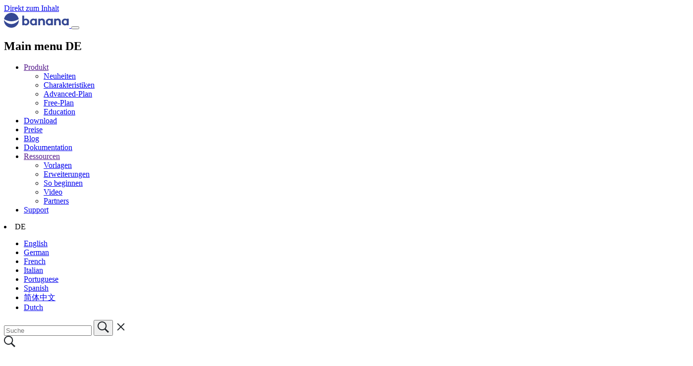

--- FILE ---
content_type: text/html; charset=UTF-8
request_url: https://www.banana.ch/doc/de/node/9975
body_size: 11325
content:
<!DOCTYPE html>
<html lang="de" dir="ltr">
  <head>
    <meta charset="utf-8" />
<script>var _paq = _paq || [];(function(){var u=(("https:" == document.location.protocol) ? "https://banana.matomo.cloud/" : "http://banana.matomo.cloud/");_paq.push(["setSiteId", "3"]);_paq.push(["setTrackerUrl", u+"matomo.php"]);_paq.push(["setDoNotTrack", 1]);if (!window.matomo_search_results_active) {_paq.push(["trackPageView"]);}_paq.push(["setIgnoreClasses", ["no-tracking","colorbox"]]);_paq.push(["enableLinkTracking"]);var d=document,g=d.createElement("script"),s=d.getElementsByTagName("script")[0];g.type="text/javascript";g.defer=true;g.async=true;g.src=u+"matomo.js";s.parentNode.insertBefore(g,s);})();</script>
<meta name="description" content="Zu diesem Dialog gelangen Sie über das Dialogfenster Regeln anwenden:" />
<link rel="canonical" href="https://www.banana.ch/doc/de/node/9975" />
<link rel="icon" sizes="16x16" href="https://www.banana.ch/themes/custom/bootstrap_sass_banana/images/favicons/Banana_favicon16x16.png" />
<link rel="icon" sizes="32x32" href="https://www.banana.ch/themes/custom/bootstrap_sass_banana/images/favicons/Banana_favicon32x32.png" />
<link rel="icon" sizes="96x96" href="https://www.banana.ch/themes/custom/bootstrap_sass_banana/images/favicons/Banana_favicon96x96.png" />
<link rel="icon" sizes="192x192" href="https://www.banana.ch/themes/custom/bootstrap_sass_banana/images/favicons/Banana_favicon192x192.png" />
<link rel="apple-touch-icon" href="https://www.banana.ch/themes/custom/bootstrap_sass_banana/images/favicons/Banana_apple_touchicon60x60.png" />
<link rel="apple-touch-icon" sizes="72x72" href="https://www.banana.ch/themes/custom/bootstrap_sass_banana/images/favicons/Banana_apple_touchicon60x60.png" />
<link rel="apple-touch-icon" sizes="76x76" href="https://www.banana.ch/themes/custom/bootstrap_sass_banana/images/favicons/Banana_apple_touchicon76x76.png" />
<link rel="apple-touch-icon" sizes="114x114" href="https://www.banana.ch/themes/custom/bootstrap_sass_banana/images/favicons/Banana_apple_touchicon114x114.png" />
<link rel="apple-touch-icon" sizes="120x120" href="https://www.banana.ch/themes/custom/bootstrap_sass_banana/images/favicons/Banana_apple_touchicon120x120.png" />
<link rel="apple-touch-icon" sizes="144x144" href="https://www.banana.ch/themes/custom/bootstrap_sass_banana/images/favicons/Banana_apple_touchicon144x144.png" />
<link rel="apple-touch-icon" sizes="152x152" href="https://www.banana.ch/themes/custom/bootstrap_sass_banana/images/favicons/Banana_apple_touchicon152x152.png" />
<link rel="apple-touch-icon" sizes="180x180" href="https://www.banana.ch/themes/custom/bootstrap_sass_banana/images/favicons/Banana_apple_touchicon180x180.png" />
<link rel="apple-touch-icon-precomposed" href="https://www.banana.ch/themes/custom/bootstrap_sass_banana/images/favicons/Banana_apple_precomposed_touchicon57x57.png" />
<link rel="apple-touch-icon-precomposed" sizes="72x72" href="https://www.banana.ch/themes/custom/bootstrap_sass_banana/images/favicons/Banana_apple_precomposed_touchicon72x72.png" />
<link rel="apple-touch-icon-precomposed" sizes="76x76" href="https://www.banana.ch/themes/custom/bootstrap_sass_banana/images/favicons/Banana_apple_precomposed_touchicon76x76.png" />
<link rel="apple-touch-icon-precomposed" sizes="114x114" href="https://www.banana.ch/themes/custom/bootstrap_sass_banana/images/favicons/Banana_apple_precomposed_touchicon114x114.png" />
<link rel="apple-touch-icon-precomposed" sizes="120x120" href="https://www.banana.ch/themes/custom/bootstrap_sass_banana/images/favicons/Banana_apple_precomposed_touchicon120x120.png" />
<link rel="apple-touch-icon-precomposed" sizes="144x144" href="https://www.banana.ch/themes/custom/bootstrap_sass_banana/images/favicons/Banana_apple_precomposed_touchicon144x144.png" />
<link rel="apple-touch-icon-precomposed" sizes="152x152" href="https://www.banana.ch/themes/custom/bootstrap_sass_banana/images/favicons/Banana_apple_precomposed_touchicon152x152.png" />
<link rel="apple-touch-icon-precomposed" sizes="180x180" href="https://www.banana.ch/themes/custom/bootstrap_sass_banana/images/favicons/Banana_apple_precomposed_touchicon180x180.png" />
<meta name="Generator" content="Drupal 10 (https://www.drupal.org)" />
<meta name="MobileOptimized" content="width" />
<meta name="HandheldFriendly" content="true" />
<meta name="viewport" content="width=device-width, initial-scale=1, shrink-to-fit=no" />
<meta http-equiv="x-ua-compatible" content="ie=edge" />
<script type="application/ld+json">{"@context":"https://schema.org","@type":"BreadcrumbList","itemListElement":[{"@type":"ListItem","position":1,"name":"Startseite","item":"https://www.banana.ch/doc/de"},{"@type":"ListItem","position":2,"name":"Dokumentation zu Banana Buchhaltung+","item":"https://www.banana.ch/doc/de/documentation"},{"@type":"ListItem","position":3,"name":"Funktionen von Banana Buchhaltung Plus","item":"https://www.banana.ch/doc/de/node/10015"},{"@type":"ListItem","position":4,"name":"Datenimport und Automatisierung","item":"https://www.banana.ch/doc/de/node/10233"},{"@type":"ListItem","position":5,"name":"Automatisierung","item":"https://www.banana.ch/doc/de/node/3903"},{"@type":"ListItem","position":6,"name":"Regeln für die automatische Vervollständigung importierter Datensätze","item":"https://www.banana.ch/doc/de/rules"},{"@type":"ListItem","position":7,"name":"Regeln im Dialogfenster 'Regeln anwenden' erstellen","item":"https://www.banana.ch/doc/de/node/9983"},{"@type":"ListItem","position":8,"name":"Dialogfenster 'Regeln hinzufügen/bearbeiten'","item":"https://www.banana.ch/doc/de/node/9975"}]}</script>
<link rel="icon" href="/doc/themes/custom/bootstrap_sass_banana/favicon.ico" type="image/png" />
<link rel="alternate" hreflang="en" href="https://www.banana.ch/doc/en/node/9975" />
<link rel="alternate" hreflang="de" href="https://www.banana.ch/doc/de/node/9975" />
<link rel="alternate" hreflang="fr" href="https://www.banana.ch/doc/fr/node/9975" />
<link rel="alternate" hreflang="it" href="https://www.banana.ch/doc/it/node/9975" />
<link rel="alternate" hreflang="nl" href="https://www.banana.ch/doc/nl/node/9975" />
<link rel="prev" href="/doc/de/node/9973" />
<link rel="up" href="/doc/de/node/9983" />
<link rel="next" href="/doc/de/node/10124" />

    <title>Dialogfenster &#039;Regeln hinzufügen/bearbeiten&#039; | Banana Buchhaltung Software</title>
    <link rel="stylesheet" media="all" href="/doc/core/modules/system/css/components/align.module.css?t95qg4" />
<link rel="stylesheet" media="all" href="/doc/core/modules/system/css/components/fieldgroup.module.css?t95qg4" />
<link rel="stylesheet" media="all" href="/doc/core/modules/system/css/components/container-inline.module.css?t95qg4" />
<link rel="stylesheet" media="all" href="/doc/core/modules/system/css/components/clearfix.module.css?t95qg4" />
<link rel="stylesheet" media="all" href="/doc/core/modules/system/css/components/details.module.css?t95qg4" />
<link rel="stylesheet" media="all" href="/doc/core/modules/system/css/components/hidden.module.css?t95qg4" />
<link rel="stylesheet" media="all" href="/doc/core/modules/system/css/components/item-list.module.css?t95qg4" />
<link rel="stylesheet" media="all" href="/doc/core/modules/system/css/components/js.module.css?t95qg4" />
<link rel="stylesheet" media="all" href="/doc/core/modules/system/css/components/nowrap.module.css?t95qg4" />
<link rel="stylesheet" media="all" href="/doc/core/modules/system/css/components/position-container.module.css?t95qg4" />
<link rel="stylesheet" media="all" href="/doc/core/modules/system/css/components/reset-appearance.module.css?t95qg4" />
<link rel="stylesheet" media="all" href="/doc/core/modules/system/css/components/resize.module.css?t95qg4" />
<link rel="stylesheet" media="all" href="/doc/core/modules/system/css/components/system-status-counter.css?t95qg4" />
<link rel="stylesheet" media="all" href="/doc/core/modules/system/css/components/system-status-report-counters.css?t95qg4" />
<link rel="stylesheet" media="all" href="/doc/core/modules/system/css/components/system-status-report-general-info.css?t95qg4" />
<link rel="stylesheet" media="all" href="/doc/core/modules/system/css/components/tablesort.module.css?t95qg4" />
<link rel="stylesheet" media="all" href="/doc/themes/contrib/bootstrap_barrio/css/components/node.css?t95qg4" />
<link rel="stylesheet" media="all" href="/doc/themes/contrib/bootstrap_barrio/css/components/book-navigation.css?t95qg4" />
<link rel="stylesheet" media="all" href="/doc/themes/custom/bootstrap_sass_banana/css/style.min.css?t95qg4" />
<link rel="stylesheet" media="all" href="https://cdn.datatables.net/1.13.6/css/jquery.dataTables.min.css" />
<link rel="stylesheet" media="all" href="https://cdn.datatables.net/1.13.6/css/dataTables.bootstrap5.min.css" />
<link rel="stylesheet" media="all" href="https://cdn.datatables.net/buttons/2.4.2/css/buttons.dataTables.min.css" />

    
  </head>
  <body class="layout-two-sidebars page-node-9975 path-node node--type-book">
    <a href="#main-content" class="visually-hidden focusable skip-link">
      Direkt zum Inhalt
    </a>
    
      <div class="dialog-off-canvas-main-canvas" data-off-canvas-main-canvas>
    <div id="page-wrapper">
  <div id="page">
    <header id="header" class="header" role="banner" aria-label="Kopfzeile der Website">
                    <nav class="navbar navbar-light bg-secondary navbar-expand-lg" id="navbar-main">
                    <div class="container">
                          
      <a id="logo-link" href="https://www.banana.ch/de/" title="Startseite" rel="home" class="navbar-brand">
              <img class="logo img-fluid d-inline-block" src="/doc10/doc10/themes/custom/bootstrap_sass_banana/logo.svg" alt="Startseite" style="vertical-align: baseline;" />
            
    </a>
    

                        <button class="navbar-toggler navbar-toggler-right" type="button" data-bs-toggle="collapse"
              data-bs-target="#CollapsingNavbar" aria-controls="CollapsingNavbar" aria-expanded="false"
              aria-label="Toggle navigation"><span class="navbar-toggler-icon"></span></button>
            <div class="collapse navbar-collapse" id="CollapsingNavbar">
                <nav role="navigation" aria-labelledby="block-mainmenude-menu" id="block-mainmenude" class="block block-menu navigation menu--main-menu-de me-auto">
            
  <h2 class="sr-only" id="block-mainmenude-menu">Main menu DE</h2>
  

        
              <ul id="block-mainmenude" class="clearfix nav navbar-nav main-menu-nav">
                    <li class="nav-item menu-item--expanded dropdown">
                          <a href="" class="nav-link dropdown-toggle" data-bs-toggle="dropdown" aria-expanded="false" aria-haspopup="true">Produkt</a>
                        <ul class="dropdown-menu">
                    <li class="dropdown-item">
                          <a href="https://www.banana.ch/de/new" class="d-block">Neuheiten</a>
              </li>
                <li class="dropdown-item">
                          <a href="https://www.banana.ch/de/features" class="d-block">Charakteristiken</a>
              </li>
                <li class="dropdown-item">
                          <a href="https://www.banana.ch/de/advanced" class="d-block">Advanced-Plan</a>
              </li>
                <li class="dropdown-item">
                          <a href="https://www.banana.ch/de/free" class="d-block">Free-Plan</a>
              </li>
                <li class="dropdown-item">
                          <a href="https://www.banana.ch/de/education" class="d-block">Education</a>
              </li>
        </ul>
  
              </li>
                <li class="nav-item">
                          <a href="http://www.banana.ch/de/download_de" class="nav-link">Download</a>
              </li>
                <li class="nav-item">
                          <a href="https://www.banana.ch/de/buy" class="nav-link">Preise</a>
              </li>
                <li class="nav-item">
                          <a href="https://www.banana.ch/de/node/236" class="nav-link">Blog</a>
              </li>
                <li class="nav-item">
                          <a href="https://www.banana.ch/doc/de/documentation" class="nav-link">Dokumentation</a>
              </li>
                <li class="nav-item menu-item--expanded dropdown">
                          <a href="" class="nav-link dropdown-toggle" data-bs-toggle="dropdown" aria-expanded="false" aria-haspopup="true">Ressourcen</a>
                        <ul class="dropdown-menu">
                    <li class="dropdown-item">
                          <a href="https://www.banana.ch/apps/de" class="d-block">Vorlagen</a>
              </li>
                <li class="dropdown-item">
                          <a href="https://www.banana.ch/apps/de/node/8536" class="d-block">Erweiterungen</a>
              </li>
                <li class="dropdown-item">
                          <a href="https://www.banana.ch/doc/de/node/9094" class="d-block">So beginnen</a>
              </li>
                <li class="dropdown-item">
                          <a href="https://www.banana.ch/de/video" class="d-block">Video</a>
              </li>
                <li class="dropdown-item">
                          <a href="https://www.banana.ch/area/de/node/11461" class="d-block">Partners</a>
              </li>
        </ul>
  
              </li>
                <li class="nav-item">
                          <a href="http://www.banana.ch/de/support" class="nav-link">Support</a>
              </li>
        </ul>
  


  </nav>
<div class="language-switcher-language-url block block-language block-language-blocklanguage-interface" id="block-languageswitcher" role="navigation">
      <div class="content">
      



  
  
      <li id="language-toggle" class="dropdown-toggle nav-link">DE</li>
  
  
  
  
  

  
  <div id="language-drop" class="collapse">
    <ul  class="links"><li class="dropdown-item" hreflang="en" data-drupal-link-system-path="node/9975" class="en"><a href="/doc/en/node/9975" class="language-link" hreflang="en" data-drupal-link-system-path="node/9975">English</a></li><li class="dropdown-item is-active" hreflang="de" data-drupal-link-system-path="node/9975" aria-current="page"><a href="/doc/de/node/9975" class="language-link is-active" hreflang="de" data-drupal-link-system-path="node/9975" aria-current="page">German</a></li><li class="dropdown-item" hreflang="fr" data-drupal-link-system-path="node/9975" class="fr"><a href="/doc/fr/node/9975" class="language-link" hreflang="fr" data-drupal-link-system-path="node/9975">French</a></li><li class="dropdown-item" hreflang="it" data-drupal-link-system-path="node/9975" class="it"><a href="/doc/it/node/9975" class="language-link" hreflang="it" data-drupal-link-system-path="node/9975">Italian</a></li><li class="dropdown-item" hreflang="pt-br" data-drupal-link-system-path="node/9975" class="pt-br"><a href="/doc/pt-br/node/9975" class="language-link not-translated disabled-link" hreflang="pt-br" data-drupal-link-system-path="node/9975">Portuguese</a></li><li class="dropdown-item" hreflang="es" data-drupal-link-system-path="node/9975" class="es"><a href="/doc/es/node/9975" class="language-link not-translated disabled-link" hreflang="es" data-drupal-link-system-path="node/9975">Spanish</a></li><li class="dropdown-item" hreflang="zh-hans" data-drupal-link-system-path="node/9975" class="zh-hans"><a href="/doc/zh-hans/node/9975" class="language-link not-translated disabled-link" hreflang="zh-hans" data-drupal-link-system-path="node/9975">简体中文</a></li><li class="dropdown-item" hreflang="nl" data-drupal-link-system-path="node/9975" class="nl"><a href="/doc/nl/node/9975" class="language-link" hreflang="nl" data-drupal-link-system-path="node/9975">Dutch</a></li></ul>
  </div>
    </div>
  </div>
<div id="block-bootstrap-sass-banana-bananasearchblock" class="block block-banana-custom block-bananacustomsearch-block">
  
    
      <div class="content">
      
    <div id="navbar-search" class="d-lg-flex">
      <form action="/de/search" class="navbar-search-form-wrapper">
        <div id="navbar-search-form" class="input-group d-lg-none">
          <input
            type="text"
            name="search"
            class="form-control flex-grow-1"
            placeholder="Suche"
            autocomplete="off" />
  
          <button
            type="submit"
            class="d-none d-lg-block input-group-text bg-white border-0 p-0 mx-0"
            aria-label="Suche">
            <svg xmlns="http://www.w3.org/2000/svg" width="23" height="23" viewBox="0 0 23 23">
              <path d="M23 20.978l-6.595-6.531c1.149-1.511 1.838-3.382 1.838-5.415
                       0-4.98-4.092-9.032-9.121-9.032-5.03 0-9.121 4.052-9.121 9.032s4.092
                       9.032 9.121 9.032c1.936 0 3.73-.605 5.208-1.628l6.628 6.563
                       2.042-2.022zM2.009 9.033c0-3.883 3.191-7.043 7.112-7.043s7.112
                       3.159 7.112 7.043-3.191 7.043-7.112 7.043S2.009 12.916 2.009 9.033z"
                    fill="#212529" stroke-width=".9"/>
            </svg>
          </button>
  
          <span
            id="navbar-search-close"
            class="input-group-text bg-white border-0"
            style="cursor:pointer;">
            <svg class="d-none d-lg-block" xmlns="http://www.w3.org/2000/svg" width="24" height="24" viewBox="0 0 24 24" fill="none">
              <path d="M18.3 5.7 12 12m0 0-6.3 6.3M12 12 5.7 5.7M12 12l6.3 6.3"
                    stroke="#212529" stroke-width="2" stroke-linecap="round"/>
            </svg>
          </span>
  
        </div>
      </form>
  
      <a class="d-none d-lg-block" id="navbar-search-icon" href="#">
        <svg class="icon icon--search" xmlns="http://www.w3.org/2000/svg" width="23" height="23" viewBox="0 0 23 23">
              <path d="M23 20.978l-6.595-6.531c1.149-1.511 1.838-3.382 1.838-5.415
                       0-4.98-4.092-9.032-9.121-9.032-5.03 0-9.121 4.052-9.121 9.032s4.092
                       9.032 9.121 9.032c1.936 0 3.73-.605 5.208-1.628l6.628 6.563
                       2.042-2.022zM2.009 9.033c0-3.883 3.191-7.043 7.112-7.043s7.112
                       3.159 7.112 7.043-3.191 7.043-7.112 7.043S2.009 12.916 2.009 9.033z"
                    fill="#212529" stroke-width=".9"/>
            </svg>
      </a>
    </div>
    
    </div>
  </div>


            </div>
                                  </div>
          
          </nav>
                    </nav>
              </header>
            <div id="main-wrapper" class="layout-main-wrapper clearfix">
            <div id="main" class="container">
        
        <div class="row row-offcanvas row-offcanvas-left clearfix">
                  <main class="main-content col-md-9 col-lg-7">
                    <section class="section">
              <a id="main-content" tabindex="-1"></a>
                <div data-drupal-messages-fallback class="hidden"></div><div id="block-bootstrap-sass-banana-page-title" class="block block-core block-page-title-block">
  
    
      <div class="content">
      
  <h1 class="title"><span class="field field--name-title field--type-string field--label-hidden">Dialogfenster &#039;Regeln hinzufügen/bearbeiten&#039;</span>
</h1>


    </div>
  </div>

  	<div class="text-muted">
		
					<div>
        Dokumentation • <span id="readingTime"></span>
			</div>
				
	</div>
<article class="node node--type-book node--view-mode-full clearfix">
  <header class="d-lg-none">
    <h5 class="my-3" style="font-weight: 500;">In diesem Artikel</h5>
    <ul id="toc-body" class="border-left">
    </ul>
    
        
  </header>

  <div class="node__content clearfix">
    
          
      
            <div class="clearfix text-formatted field field--name-body field--type-text-with-summary field--label-hidden field__item"><p>Zu diesem Dialog gelangen Sie über das Dialogfenster <a href="https://www.banana.ch/doc/de/node/9973">Regeln anwenden</a>:</p><ul><li>Klicken Sie mit der rechten Maustaste auf eine der Bewegungen:<ul><li>Für Bewegungen, die noch keine Regel haben, wählen Sie <strong>Neue Regel hinzufügen</strong>.</li><li>Für Bewegungen, denen bereits eine Regel zugeordnet ist, wählen Sie <strong>Regel&nbsp;bearbeiten</strong>.</li></ul></li></ul><p>Die Regeln werden anschliessend in der <a href="https://www.banana.ch/doc/it/node/9974">Tabelle 'Wiederholende Buchungen'</a> gespeichert. Für jede neue Regel wird dort eine eigene Zeile erstellt.</p><p><img src="https://www.banana.ch/portal/repodata/ghba/doc10/en/accounting/other+functions/node_9975_contra_accounts_01.png" data-entity-uuid data-entity-type alt="replace contra-account" width="1051" height="564" loading="lazy"></p><p><em>Im Beispiel soll eine neue Regel für die Buchung "Best Insurance 2021 Contract 892-948" hinzugefügt werden.</em></p><h2>Dialogfenster 'Regeln anwenden' / Neue Regel hinzufügen</h2><p>In diesem Dialog werden folgende Elemente erfasst:</p><ul><li><strong data-start="130" data-end="160">Suchbegriffe (Bedingungen)</strong> zur Identifizierung von Übereinstimmungen in den importierten Buchungen.</li><li><strong>Elemente</strong> zur Erstellung der Regel (Aktionen), die bestimmen, wie die Buchung automatisch vervollständigt wird.</li></ul><p><img src="https://www.banana.ch/portal/repodata/ghba/doc10/en/accounting/other+functions/node_9975_contra_accounts_02.png" data-entity-uuid data-entity-type alt="Inserisci la Condizione più efficace" width="1391" height="968" loading="lazy"></p><p><em>In diesem Beispiel wurde eine Regel für die Buchung "Best Insurance 2021 Contract 892-948" hinzugefügt.</em><br><br>Dieses Dialogfeld ist in vier unterschiedliche Kriterien unterteilt:</p><ul><li><strong>Regeln (für Zahlungsein- oder -ausgang</strong>)<br>Optional.: Hier kann ein Titel eingegeben werden, um die Regel genauer zu definieren.</li><li><strong>Bedingungen</strong><br>Die Bedingungen sind die Kriterien, die das Programm verwendet, um Übereinstimmungen in den importierten Buchungen zu finden. Sie bestimmen, wann eine Regel angewendet wird und ermöglichen so das automatische Ausfüllen der importierten Buchung.<br>Eine Übereinstimmung liegt vor, wenn <strong>alle</strong> Bedingungen (z.B. Beschreibung, Betrag, Konto) erfüllt sind.<ul><li><a href="https://www.banana.ch/doc/de/node/10241#condition_description">Bedingung zur Beschreibung</a></li><li><a href="https://www.banana.ch/doc/de/node/10241#condition_account">Bedingung zum Konto</a></li><li><a href="https://www.banana.ch/doc/de/node/10241#condition_amount">Bedingung zum Betrag</a></li><li><a href="https://www.banana.ch/doc/de/node/10241#condition_date">Bedingung zum Datum</a></li></ul></li><li><strong>Aktionen / Ersetzen</strong><br>Dies sind die Elemente, die das Programm verwendet, um die Regel zu erstellen und die importierten Buchungen zu vervollständigen.<ul><li><strong>Gegenkonto</strong><br>Geben Sie das Konto aus Ihrem Kontenplan ein, das der Regel entsprechen soll. <text x="-9999" y="-9999"></text>Das Programm bucht das Gegenkonto im Soll oder Haben, abhängig davon, ob die importierte Buchung ein Zahlungseingang oder Zahlungsausgang ist.</li><li><strong>MWST/USt</strong><br>Geben Sie den MWST/USt-Code aus der entsprechenden <a href="https://www.banana.ch/doc/de/node/3406" hreflang="de"><span class="parent">Tabelle MWST/USt-Codes</span></a> ein, der auf die jeweilige Buchung angewendet werden soll.<ul><li>Wenn ein MWST/USt-Code eingegeben wird, füllt das Programm die MWST/USt-Spalten in den importierten Datensätzen automatisch aus.</li><li>Wird kein MWST/USt-Code angegeben, bleiben diese Spalten unverändert.</li></ul></li><li><strong>Kostenstellen (KS1, KS2, KS3)</strong><br>Sie können in der Regel die Kostenstellen eingeben, die Sie in Ihrem Kontenplan definiert haben (KS1, KS2, KS3).<br>Wenn eine oder mehrere Kostenstellen angegeben werden, füllt das Programm die entsprechenden Spalten in den importierten Buchungen automatisch aus.</li></ul></li><li><strong>Übereinstimmende Buchungssätze</strong><br><text x="-9999" y="-9999"></text>Diese Tabelle zeigt alle importierten Buchungen, die den in der Regel definierten Bedingungen entsprechen und daher automatisch vervollständigt werden.<br>Durch das Anpassen der Suchkriterien kann das Programm weitere Buchungen identifizieren, die den neuen Bedingungen entsprechen.</li></ul><h2 id="besttigungstasten_schaltflchen">Schaltflächen des Dialogs</h2><ul><li>Die Schaltfläche <strong>Löschen – </strong>Entfernt die Regel.</li><li>Die Schaltfläche <strong>OK –</strong> Speichert die Regeldaten.<ul><li><strong data-start="189" data-end="201">Achtung:</strong> Die neuen Regeln werden erst in der <a href="https://www.banana.ch/doc/de/node/4762">Tabelle 'Wiederholende Buchungen'</a> gespeichert, wenn der Befehl <strong>Regel anwenden </strong>ausgeführt wurde.</li><li>Wenn Sie den Datenimport abbrechen, werden auch die hinzugefügten Regeln nicht gespeichert.<br>In diesem Fall kehren Sie zum vorherigen Fenster zurück, in dem die importierten Buchungen – sowohl mit als auch ohne angewendete Regeln - erneut angezeigt werden.</li></ul></li></ul><h2 id="altri_dati_da_aggiungere_alla_regola">Zusätzliche Daten zur Regel hinzufügen</h2><p>Über die <a href="https://www.banana.ch/doc/de/node/9974">Tabelle 'Wiederholende Buchungen'</a> können Sie einer Regel weitere Elemente hinzufügen, die in diesem Dialog nicht verfügbar sind.</p><p>Funktionen, die nur in der Tabelle 'Wiederholende Buchungen' verfügbar sind:</p><ul><li><a href="https://www.banana.ch/doc/de/node/9974#buchungen_auf_mehreren_zeilen_split_rows">Zusätzliche Buchungszeilen (split rows)</a></li><li><a href="https://www.banana.ch/doc/de/node/9974#die_spalte_link_doklink">Dokumentenverknüpfungen (DokLink)</a></li><li><a href="https://www.banana.ch/doc/de/node/9974#importierte_buchungstexte_ndern__mit_der_spalte_bemerkungen">Eigene Notizen und Anpassung der Beschreibung</a></li><li><a href="https://www.banana.ch/doc/de/node/9974#regelzeilen_massenweise_von_einer_datei_in_eine_andere_kopieren">Regelzeilen bearbeiten oder massenweise von einer Datei in eine andere kopieren</a></li><li><a href="https://www.banana.ch/doc/de/node/9974#eine_andere_beschreibung_als_die_importierte_festlegen__eigene_spalte">Eigene Spalten verwenden</a></li></ul></div>
      

  <div class="inline__links"><nav class="links inline nav links-inline"><span class="book-printer nav-link"><a href="/doc/de/book/export/html/9975" title="Druckversion dieser Buchseite und aller Unterseiten anzeigen.">Druckversion</a></span></nav>
  </div>

  <div class="field field--name-field-helpid field--type-string field--label-above">
    <div class="field__label">help_id</div>
              <div class="field__item">dlgreplacecontraaccounts::page1</div>
          </div>


  <nav id="book-navigation-3825" class="book-navigation" role="navigation" aria-labelledby="book-label-3825">
      
          <h2 class="visually-hidden" id="book-label-3825">Links für das Blättern im Buch Dialogo Aggiungi / Modifica regola</h2>
      <ul class="book-pager">
              <li class="book-pager__item book-pager__item--previous">
          <a href="/doc/de/node/9973" rel="prev" title="Zur vorherigen Seite"><b>‹</b> Regeln für die automatische Vervollständigung aus dem Dialogfenster &#039;Regeln anwenden&#039;</a>
        </li>
                    <li class="book-pager__item book-pager__item--center">
          <a href="/doc/de/node/9983" title="Zur übergeordneten Seite">Nach oben</a>
        </li>
                    <li class="book-pager__item book-pager__item--next">
          <a href="/doc/de/node/10124" rel="next" title="Zur nächsten Seite">Regeln aus der Tabelle Buchungen erstellen <b>›</b></a>
        </li>
          </ul>
      </nav>

      <style>
      .book-navigation {
        display:none!important;
      }
      </style>

    
  </div>
  
</article>


  <script>
    // get the text content of the article
    var text = document.querySelector('.node__content > .field--name-body').textContent;
    // get the number of words in the article
    var wordCount = text.split(' ').length;
    // calculate reading time
    var readingTime = Math.ceil(wordCount / 200);
    // display reading time before #readingTime element
    
    if (document.querySelector('#readingTime')) {
      document.querySelector('#readingTime').innerHTML = readingTime + ' Minuten Lesedauer';
    }
  </script>
<div id="block-bananafeedbackblock" class="block block-banana-custom block-bananacustomfeedback-block">
  
    
      <div class="content">
      
      <div class="callout callout-secondary">
        <h5>Wie können wir Ihnen besser helfen?</h5>
        <p>Lassen Sie uns wissen, welches Thema wir erweitern oder hinzufügen sollten, um diese Seite nützlicher zu machen.</p>
        <a class="text-underline" rel="nofollow" href="https://www.banana.ch/de/feedback_documentation?url=https%3A%2F%2Fwww.banana.ch%2Fdoc%2Fde%2Fnode%2F9975&amp;topic=Dialogfenster+%27Regeln+hinzuf%C3%BCgen%2Fbearbeiten%27">
          Senden Sie uns Ihr Feedback
        </a>
      </div>
    
    </div>
  </div>
<div id="block-bananashareblock" class="block block-banana-custom block-bananacustomshare-block">
  
    
      <div class="content">
      <p>
    <b>Diesen Artikel teilen:</b> <a href="https://twitter.com/intent/tweet?url=https://www.banana.ch/doc10/doc10/de/node/3904&amp;text=Exportfunktionen von Banana Buchhaltung+&amp;via=BananaSoftware">Twitter</a> | 
    <a id="afbshare" target="_parent" href='#'>Facebook</a> | 
    <a id="linkedInshare" href='#'>LinkedIn</a> |
    <a id="emailShare" href="#">Email</a>
    </p>
    </div>
  </div>


            </section>
            </main>
                        <div class="sidebar_first sidebar col-md-3 order-first" id="sidebar_first">
              <aside class="section" role="complementary">
                  

<div id="block-booknavigation" class="block block-book block-book-navigation">
  
      <h2>Book navigation</h2>
    <nav id="Book-Small-Nav" class="navbar book-sm-nav d-md-none">
      
      
              <h5 class="mb-0">
          Inhaltsverzeichnis
        </h5>
      
      
      
      
      
      <button class="drop-toggle navbar-toggler navbar-toggler-right ms-auto me-0 pe-0 collapsed" type="button" data-bs-toggle="collapse"
          data-bs-target="#CollapsingBookNavbar" aria-controls="CollapsingBookNavbar" aria-expanded="false"
          aria-label="Toggle navigation">

          <svg style="width: 26px; height: 26px;" xmlns="http://www.w3.org/2000/svg" viewBox="0 0 20 20"><path fill="#354793" d="M9.293 12.95l.707.707L15.657 8l-1.414-1.414L10 10.828 5.757 6.586 4.343 8z"/></svg>

      </button>
    </nav>
    
      <div class="content book-sm-nav-content d-none d-md-block" id="CollapsingBookNavbar">
        <nav id="book-block-menu-4172" class="book-block-menu" role="navigation" aria-label="Inhaltsverzeichnis für Installation von Banana Buchhaltung+">
    
              <ul class="menu first-level">
              
      
      <li class="menu-item menu-item--collapsed">
        <span class="parent"><a href="/doc/de/install" hreflang="de">Installation</a></span>
              </li>

      
        </ul>
  

<style>
#secondary-menu {
  display: block!important;
}
}
</style>
  </nav>
  <nav id="book-block-menu-9825" class="book-block-menu" role="navigation" aria-label="Inhaltsverzeichnis für Verwalten Sie Ihr Abonnement von Banana Buchhaltung+ ">
    
              <ul class="menu first-level">
              
      
      <li class="menu-item menu-item--collapsed">
        <span class="parent"><a href="/doc/de/activate" hreflang="de">Abonnement</a></span>
              </li>

      
        </ul>
  

<style>
#secondary-menu {
  display: block!important;
}
}
</style>
  </nav>
  <nav id="book-block-menu-9094" class="book-block-menu" role="navigation" aria-label="Inhaltsverzeichnis für Mit Banana Buchhaltung Plus beginnen">
    
              <ul class="menu first-level">
              
      
      <li class="menu-item menu-item--collapsed">
        <span class="parent"><a href="/doc/de/node/9094" hreflang="de">So beginnen</a></span>
              </li>

      
        </ul>
  

<style>
#secondary-menu {
  display: block!important;
}
}
</style>
  </nav>
  <nav id="book-block-menu-10130" class="book-block-menu" role="navigation" aria-label="Inhaltsverzeichnis für Von Anfang an gut organisiert arbeiten">
    
              <ul class="menu first-level">
              
      
      <li class="menu-item menu-item--collapsed">
        <span class="parent"><a href="/doc/de/node/10130" hreflang="de">Arbeitsorganisation</a></span>
              </li>

      
        </ul>
  

<style>
#secondary-menu {
  display: block!important;
}
}
</style>
  </nav>
  <nav id="book-block-menu-3825" class="book-block-menu" role="navigation" aria-label="Inhaltsverzeichnis für Dokumentation zu Banana Buchhaltung+">
    
              <ul class="menu first-level">
              
      
      <li class="menu-item menu-item--expanded menu-item--active-trail">
        <span class="parent"><a href="/doc/de/documentation" hreflang="de">Dokumentation</a></span>
                                <ul class="menu">
              
      
      <li class="menu-item">
        <span class="parent"><a href="/doc/de/node/7322" hreflang="de">Index</a></span>
              </li>

      
          
      
      <li class="menu-item menu-item--collapsed">
        <span class="parent"><a href="/doc/de/interface" hreflang="de">Benutzeroberfläche </a></span>
              </li>

      
          
      
      <li class="menu-item menu-item--collapsed">
        <span class="parent"><a href="/doc/de/node/7687" hreflang="de">Buchhaltungs-Apps</a></span>
              </li>

      
          
      
      <li class="menu-item menu-item--expanded menu-item--active-trail">
        <span class="parent"><a href="/doc/de/node/10015" hreflang="de">Funktionen von Banana Buchhaltung</a></span>
                                <ul class="menu">
              
      
      <li class="menu-item menu-item--collapsed d-none">
        <span class="parent"><a href="/doc/de/node/10262" hreflang="de">Metodi di contabilizzazione</a></span>
              </li>

      
          
      
      <li class="menu-item menu-item--collapsed">
        <span class="parent"><a href="/doc/de/node/10234" hreflang="de">Kategorisierungen</a></span>
              </li>

      
          
      
      <li class="menu-item">
        <span class="parent"><a href="/doc/de/node/10055" hreflang="de">Anpassung der Buchungstabelle</a></span>
              </li>

      
          
      
      <li class="menu-item menu-item--collapsed">
        <span class="parent"><a href="/doc/de/node/10120" hreflang="de">Fakturierung/Rechnungsstellung</a></span>
              </li>

      
          
      
      <li class="menu-item menu-item--collapsed">
        <span class="parent"><a href="/doc/de/node/10231" hreflang="de">Kunden und Lieferanten</a></span>
              </li>

      
          
      
      <li class="menu-item menu-item--collapsed">
        <span class="parent"><a href="/doc/de/node/2619" hreflang="de">MWST/USt-Verwaltung</a></span>
              </li>

      
          
      
      <li class="menu-item menu-item--expanded menu-item--active-trail">
        <span class="parent"><a href="/doc/de/node/10233" hreflang="de">Import und Automatisierung</a></span>
                                <ul class="menu">
              
      
      <li class="menu-item menu-item--collapsed">
        <span class="parent"><a href="/doc/de/node/3328" hreflang="de">In Buchhaltung importieren</a></span>
              </li>

      
          
      
      <li class="menu-item menu-item--expanded menu-item--active-trail">
        <span class="parent"><a href="/doc/de/node/3903" hreflang="de">Automatisierung</a></span>
                                <ul class="menu">
              
      
      <li class="menu-item menu-item--expanded menu-item--active-trail">
        <span class="parent"><a href="/doc/de/rules" hreflang="de">Regeln für die Auto-Vervollständigung</a></span>
                                <ul class="menu">
              
      
      <li class="menu-item">
        <span class="parent"><a href="/doc/de/node/9981" hreflang="de">Die Regeln in 3 Schritten</a></span>
              </li>

      
          
      
      <li class="menu-item menu-item--expanded menu-item--active-trail">
        <span class="parent"><a href="/doc/de/node/9983" hreflang="de">Regeln aus dem Dialogfenster Regeln anwenden</a></span>
                                <ul class="menu">
              
      
      <li class="menu-item">
        <span class="parent"><a href="/doc/de/node/9973" hreflang="de">Dialog Regeln anwenden</a></span>
              </li>

      
          
      
      <li class="menu-item menu-item--collapsed menu-item--active-trail active">
        <span class="parent"><a href="/doc/de/node/9975" hreflang="de">Dialog Regeln hinzufügen</a></span>
              </li>

      
        </ul>
  
              </li>

      
          
      
      <li class="menu-item">
        <span class="parent"><a href="/doc/de/node/10124" hreflang="de">Regeln aus der Tabelle Buchungen</a></span>
              </li>

      
          
      
      <li class="menu-item">
        <span class="parent"><a href="/doc/de/node/9974" hreflang="de">Regeln für wiederholende Buchungen</a></span>
              </li>

      
          
      
      <li class="menu-item">
        <span class="parent"><a href="/doc/de/node/10241" hreflang="de">Bedingungen für Regeln</a></span>
              </li>

      
        </ul>
  
              </li>

      
          
      
      <li class="menu-item">
        <span class="parent"><a href="/doc/de/node/4762" hreflang="de">Tabelle Wiederholende Buchungen</a></span>
              </li>

      
          
      
      <li class="menu-item">
        <span class="parent"><a href="/doc/de/node/10053" hreflang="de">Automatische Buchungen</a></span>
              </li>

      
          
      
      <li class="menu-item">
        <span class="parent"><a href="/doc/de/node/9982" hreflang="de">Regeln in der Einnahmen-Ausgaben-Rechnung/EÜR</a></span>
              </li>

      
        </ul>
  
              </li>

      
          
      
      <li class="menu-item">
        <span class="parent"><a href="/doc/de/node/9380" hreflang="de">Das Transferkonto beim Import</a></span>
              </li>

      
          
      
      <li class="menu-item">
        <span class="parent"><a href="/doc/de/node/3505" hreflang="de">Datenübernahme aus anderen Programmen</a></span>
              </li>

      
        </ul>
  
              </li>

      
          
      
      <li class="menu-item menu-item--collapsed">
        <span class="parent"><a href="/doc/de/node/10232" hreflang="de">Datenkontrolle und -sicherheit</a></span>
              </li>

      
          
      
      <li class="menu-item menu-item--collapsed">
        <span class="parent"><a href="/doc/de/node/3904" hreflang="de">Exportfunktionen</a></span>
              </li>

      
          
      
      <li class="menu-item menu-item--collapsed">
        <span class="parent"><a href="/doc/de/node/10236" hreflang="de">Planung und Analyse</a></span>
              </li>

      
          
      
      <li class="menu-item menu-item--collapsed">
        <span class="parent"><a href="/doc/de/node/10237" hreflang="de">Anpassungen</a></span>
              </li>

      
          
      
      <li class="menu-item menu-item--collapsed">
        <span class="parent"><a href="/doc/de/node/10235" hreflang="de">Gemeinsame Dialoge</a></span>
              </li>

      
          
      
      <li class="menu-item">
        <span class="parent"><a href="/doc/de/node/10254" hreflang="de">Funktionen für Revisoren</a></span>
              </li>

      
        </ul>
  
              </li>

      
          
      
      <li class="menu-item menu-item--collapsed">
        <span class="parent"><a href="/doc/de/node/7663" hreflang="de">Produktivitäts-Apps</a></span>
              </li>

      
          
      
      <li class="menu-item">
        <span class="parent"><a href="/doc/de/node/9457" hreflang="de">PDF-Handbuch</a></span>
              </li>

      
        </ul>
  
              </li>

      
        </ul>
  

<style>
#secondary-menu {
  display: block!important;
}
}
</style>
  </nav>
  <nav id="book-block-menu-4726" class="book-block-menu" role="navigation" aria-label="Inhaltsverzeichnis für Entwickler (Englisch)">
    
              <ul class="menu first-level">
              
      
      <li class="menu-item menu-item--collapsed">
        <span class="parent"><a href="/doc/de/node/4726" hreflang="de">Entwickler (Englisch)</a></span>
              </li>

      
        </ul>
  

<style>
#secondary-menu {
  display: block!important;
}
}
</style>
  </nav>
  <nav id="book-block-menu-1880" class="book-block-menu" role="navigation" aria-label="Inhaltsverzeichnis für Schweiz">
    
              <ul class="menu first-level">
              
      
      <li class="menu-item menu-item--collapsed">
        <span class="parent"><a href="/doc/de/node/1880" hreflang="de">Schweiz</a></span>
              </li>

      
        </ul>
  

<style>
#secondary-menu {
  display: block!important;
}
}
</style>
  </nav>
  <nav id="book-block-menu-939" class="book-block-menu" role="navigation" aria-label="Inhaltsverzeichnis für Deutschland">
    
              <ul class="menu first-level">
              
      
      <li class="menu-item menu-item--collapsed">
        <span class="parent"><a href="/doc/de/node/939" hreflang="de">Deutschland</a></span>
              </li>

      
        </ul>
  

<style>
#secondary-menu {
  display: block!important;
}
}
</style>
  </nav>
  <nav id="book-block-menu-8361" class="book-block-menu" role="navigation" aria-label="Inhaltsverzeichnis für Österreich">
    
              <ul class="menu first-level">
              
      
      <li class="menu-item">
        <span class="parent"><a href="/doc/de/node/8361" hreflang="de">Österreich</a></span>
              </li>

      
        </ul>
  

<style>
#secondary-menu {
  display: block!important;
}
}
</style>
  </nav>

    </div>
  </div>


              </aside>
        </div>
                        <div class="sidebar_second sidebar col-md-2 order-last" id="sidebar_second">
          <aside class="section" role="complementary">
              <div id="block-inthisarticle" class="block-content-basic block block-block-content block-block-content8135f639-abe4-4a2f-8664-8d0f77f1a2b1">
    <h5 class="mb-3" style="font-weight: 500;">In diesem Artikel</h5>
      <div class="content mt-2">
      
            <div class="clearfix text-formatted field field--name-body field--type-text-with-summary field--label-hidden field__item"><div id="toc">
<ul class="nav d-block" id="toc-nav">
</ul>
</div>
</div>
      
    </div>
  </div>


          </aside>
      </div>
          </div>
  </div>
  </div>
<footer class="site-footer">
    <div class="container">
        <div class="site-footer__top clearfix">
      <div class="row">
<div class="col">
  
  <div class="row"><div class="col-12 col-md-3"><h6 class="collapse-toggle-sm collapsed" data-toggle="collapse" data-target="#product">Produkt</h6>
          <ul id="product" class="collapse d-md-block">
            <li><a href="https://www.banana.ch/de/download_de">Download</a></li>
            <li><a href="https://www.banana.ch/de/node/11217">System-Voraussetzungen</a></li>
            <li><a href="https://www.banana.ch/apps/de/node/8349">Modelle von Kontenplänen</a></li>
            <li><a href="https://www.banana.ch/apps/de/node/8558">Banana Erweiterungen</a></li>
          </ul>
          </div>

          <div class="col-12 col-md-3"><h6 class="collapse-toggle-sm collapsed" data-toggle="collapse" data-target="#purchase">Shop</h6>
          <ul id="purchase" class="collapse d-md-block">
            <li><a href="https://www.banana.ch/de/node/11206">Pläne und Preise - Schweiz und Liechtenstein</a></li>
            <li><a href="https://www.banana.ch/de/node/11210">Pläne und Preise - Deutschland und Österreich</a></li>
            <li><a href="https://www.banana.ch/shop/de">Benutzerkonto</a>
            <li><a href="https://www.banana.ch/de/konditionen_schule">Gratis-Lizenz für Schulen</a></li>
            <li><a href="https://www.banana.ch/de/prices">Preisliste</a></li>
            <li><a href="https://www.banana.ch/de/update">Aktualisierungen</a></li>
          </ul>
          </div>

          <div class="col-12 col-md-3"><h6 class="collapse-toggle-sm collapsed" data-toggle="collapse" data-target="#resources">Ressourcen</h6>
          <ul id="resources" class="collapse d-md-block">
            <li><a href="https://www.banana.ch/doc/de/">Dokumentation Banana Buchhaltung Plus</a></li>
            <li><a href="https://www.banana.ch/doc/de/node/9094">So beginnen</a></li>
            <li><a href="https://www.banana.ch/de/video">Video</a></li>
            <li><a href="https://www.banana.ch/doc9/de/Dokumentation">Dokumentation von Vorgängerversionen</a></li>
            <li><a href="https://www.banana.ch/de/node/9399">FAQ - Fragen und Antworten</a></li>
            <li><a href="https://www.banana.ch/area/de/node/11461">Partners</a></li>
          </ul>
          </div>

          <div class="col-12 col-md-3"><h6 class="collapse-toggle-sm collapsed" data-toggle="collapse" data-target="#company">Über Banana.ch</h6>
          <ul id="company" class="collapse d-md-block">
            <li><a href="https://www.banana.ch/de/firma">Firma</a></li>
            <li><a href="https://www.banana.ch/de/banana_news">Blog</a></li>
            <li><a href="https://www.banana.ch/de/firmenprofil">Firmenprofil</a></li>
            <li><a href="https://www.banana.ch/de/beratungen_kurse">Beratungen und Kurse</a></li>
            <li><a href="https://www.banana.ch/de/legal_de">Gesetzliche Vorschriften</a></li>
            <li><a href="https://www.banana.ch/de/informationen_presse">Für die Presse</a></li>
            <li><a href="https://www.banana.ch/de/kontakte">Kontakte</a></li>
          </ul>
        </div>
        </div>


<ul class="mb-0 country-link" style="list-style: none; font-size: 15px; cursor: pointer;" data-bs-toggle="modal" data-bs-target="#country-modal2">

    <li id="Global" class="dropdown-toggle country-nav-toggle">Choose your region</li>
</ul>

<div id="country-modal2"  id="block-countrymenu-2" class="modal fade country-modal" tabindex="-1" role="dialog" aria-labelledby="country-modal-label" aria-hidden="true">
  <div class="modal-dialog country-modal-dialog">
    <div class="modal-content">
      <div class="modal-header">
        <h5 class="modal-title" id="country-modal-label">Choose your region</h5>
        <button type="button" class="btn-close" aria-label="Close" data-bs-dismiss="modal"></button>
      </div>
      

    <ul class="ms-0 p-0">
  
                <li class="nav-item country-nav-item dropdown-item English_Global" id="English (Global)">
                          <a href="https://www.banana.ch/en/global" class="country-link nav-link">English (Global)</a>
              </li>
                <li class="nav-item country-nav-item dropdown-item Español_Global" id="Español (Global)">
                          <a href="https://www.banana.ch/es/global" class="country-link nav-link">Español (Global)</a>
              </li>
                <li class="nav-item country-nav-item dropdown-item Português_Global" id="Português (Global)">
                          <a href="https://www.banana.ch/pt-br/global" class="country-link nav-link">Português (Global)</a>
              </li>
                <li class="nav-item country-nav-item dropdown-item 中文_Global" id="中文 (Global)">
                          <a href="https://www.banana.ch/zh-hans/global" class="country-link nav-link">中文 (Global)</a>
              </li>
                <li class="nav-item country-nav-item dropdown-item Deutschland_Deutsch" id="Deutschland (Deutsch)">
                          <a href="https://www.banana.ch/de/de" class="country-link nav-link">Deutschland (Deutsch)</a>
              </li>
                <li class="nav-item country-nav-item dropdown-item Italia_Italiano" id="Italia (Italiano)">
                          <a href="https://www.banana.ch/it/it" class="country-link nav-link">Italia (Italiano)</a>
              </li>
                <li class="nav-item country-nav-item dropdown-item Nederland_Nederlands" id="Nederland (Nederlands)">
                          <a href="https://www.banana.ch/nl/nl" class="country-link nav-link">Nederland (Nederlands)</a>
              </li>
                <li class="nav-item country-nav-item dropdown-item RD_Congo_Français" id="RD Congo (Français)">
                          <a href="https://www.banana.ch/fr/cd" class="country-link nav-link">RD Congo (Français)</a>
              </li>
                <li class="nav-item country-nav-item dropdown-item Schweiz_Deutsch" id="Schweiz (Deutsch)">
                          <a href="https://www.banana.ch/de/ch" class="country-link nav-link">Schweiz (Deutsch)</a>
              </li>
                <li class="nav-item country-nav-item dropdown-item Suisse_Français" id="Suisse (Français)">
                          <a href="https://www.banana.ch/fr/ch" class="country-link nav-link">Suisse (Français)</a>
              </li>
                <li class="nav-item country-nav-item dropdown-item Svizzera_Italiano" id="Svizzera (Italiano)">
                          <a href="https://www.banana.ch/it/ch" class="country-link nav-link">Svizzera (Italiano)</a>
              </li>
                <li class="nav-item country-nav-item dropdown-item Switzerland_English" id="Switzerland (English)">
                          <a href="https://www.banana.ch/en/ch" class="country-link nav-link">Switzerland (English)</a>
              </li>
                <li class="nav-item country-nav-item dropdown-item United_Arab_Emirates" id="United Arab Emirates">
                          <a href="https://www.banana.ch/ae" class="country-link nav-link">United Arab Emirates</a>
              </li>
                <li class="nav-item country-nav-item dropdown-item Österreich_Deutsch" id="Österreich (Deutsch)">
                          <a href="https://www.banana.ch/de/at" class="country-link nav-link">Österreich (Deutsch)</a>
              </li>
                <li class="nav-item country-nav-item dropdown-item 中国_中文" id="中国 (中文)">
                          <a href="https://www.banana.ch/zh-hans/cn" class="country-link nav-link">中国 (中文)</a>
              </li>
    
    </ul>



    </div>
  </div>
</div>
<div id="block-bananafootersocialblock" class="block block-banana-custom block-bananacustomfootersocial-block">
  
    
      <div class="content">
      
  <hr>
  <div class="row justify-content-between">
    <div class="col-xs-12 col">
      <a target="a_blank" href="https://www.banana.ch/de/legal_de">Legal</a> © Copyright 1989-2026 Banana.ch SA (Switzerland). 
    </div>
    <div class="col-xs-12 col d-flex justify-content-end">
    <div id="socials">
        <span>
          <a href="https://www.facebook.com/bananaaccounting" target="_blank" rel="noopener noreferrer"><i class="fa-brands fa-lg fa-facebook"></i></a>
        </span>
        <span>
          <a href="https://www.youtube.com/channel/UCwcune8LviQHEM30OPPmnAA" target="_blank" rel="noopener noreferrer"><i class="fa-brands fa-lg fa-youtube"></i></a>
        </span>
        <span>
          <a href="https://www.linkedin.com/company/banana-accounting" target="_blank" rel="noopener noreferrer"><i class="fa-brands fa-lg fa-linkedin"></i></a>
        </span>
        <span>
          <a href="https://x.com/bananasoftware" target="_blank" rel="noopener noreferrer"><i class="fa-brands fa-lg fa-x-twitter"></i></a>
        </span>
        <span>
          <a href="https://www.instagram.com/banana.accounting/" target="_blank" rel="noopener noreferrer"><i class="fa-brands fa-lg fa-instagram"></i></a>
        </span>
      </div>  
    </div>
  </div>
    </div>
  </div>

</div>

        <section class="row region region-footer-second">
    <div id="block-bootstrap-sass-banana-omega-banana-block-22" class="block-content-basic block block-block-content block-block-content32d4c3f4-a256-4095-a801-85d87830a271">
  
    
      <div class="content">
      
            <div class="clearfix text-formatted field field--name-body field--type-text-with-summary field--label-hidden field__item"></div>
      
    </div>
  </div>

  </section>

      
      
    </div>
          </div>
  </footer>
</div>
</div>


      <script>
      window.addEventListener("load", () => {
        window.bananaTheme.initContentNav('.field--name-body h2')
      });
    </script>
  
<style>
@media only screen and (max-width: 990px) {
  #secondary-menu {
    display: none!important;
  }
}

@media only screen and (max-width: 991px) {
  #sidebar_second {
    display: none !important;
  }
}
</style>

  </div>

    
    <script type="application/json" data-drupal-selector="drupal-settings-json">{"path":{"baseUrl":"\/doc\/","pathPrefix":"de\/","currentPath":"node\/9975","currentPathIsAdmin":false,"isFront":false,"currentLanguage":"de"},"pluralDelimiter":"\u0003","suppressDeprecationErrors":true,"matomo":{"disableCookies":false,"trackColorbox":false,"trackMailto":true},"statistics":{"data":{"nid":"9975"},"url":"\/doc\/core\/modules\/statistics\/statistics.php"},"user":{"uid":0,"permissionsHash":"78716f704bbbebff8eb35209d4e26b777144eb73f23157eac7fe03eacd28ab6a"}}</script>
<script src="/doc/core/assets/vendor/jquery/jquery.min.js?v=3.7.1"></script>
<script src="/files/languages/de_ixhoV5Gyq-fDnieJyVTuUd8ufgLTr1kwdgTlctpOWPw.js?t95qg4"></script>
<script src="/doc/core/misc/drupalSettingsLoader.js?v=10.6.2"></script>
<script src="/doc/core/misc/drupal.js?v=10.6.2"></script>
<script src="/doc/core/misc/drupal.init.js?v=10.6.2"></script>
<script src="/doc/themes/custom/bootstrap_sass_banana/js/popper.min.js?v=10.6.2"></script>
<script src="/doc/themes/custom/bootstrap_sass_banana/js/bootstrap.min.js?v=10.6.2"></script>
<script src="/doc/themes/custom/bootstrap_sass_banana/js/scrollspy.min.js?v=10.6.2"></script>
<script src="/doc/themes/custom/bootstrap_sass_banana/js/global.js?v=10.6.2"></script>
<script src="/doc/themes/custom/bootstrap_sass_banana/js/highlight.min.js?v=10.6.2"></script>
<script src="/doc/themes/custom/bootstrap_sass_banana/js/banana.js?v=10.6.2"></script>
<script src="/doc/themes/custom/bootstrap_sass_banana/js/syntax-highlight.js?v=10.6.2"></script>
<script src="/doc/modules/contrib/matomo/js/matomo.js?t95qg4"></script>
<script src="/doc/core/modules/statistics/statistics.js?v=10.6.2"></script>

  </body>
</html>
